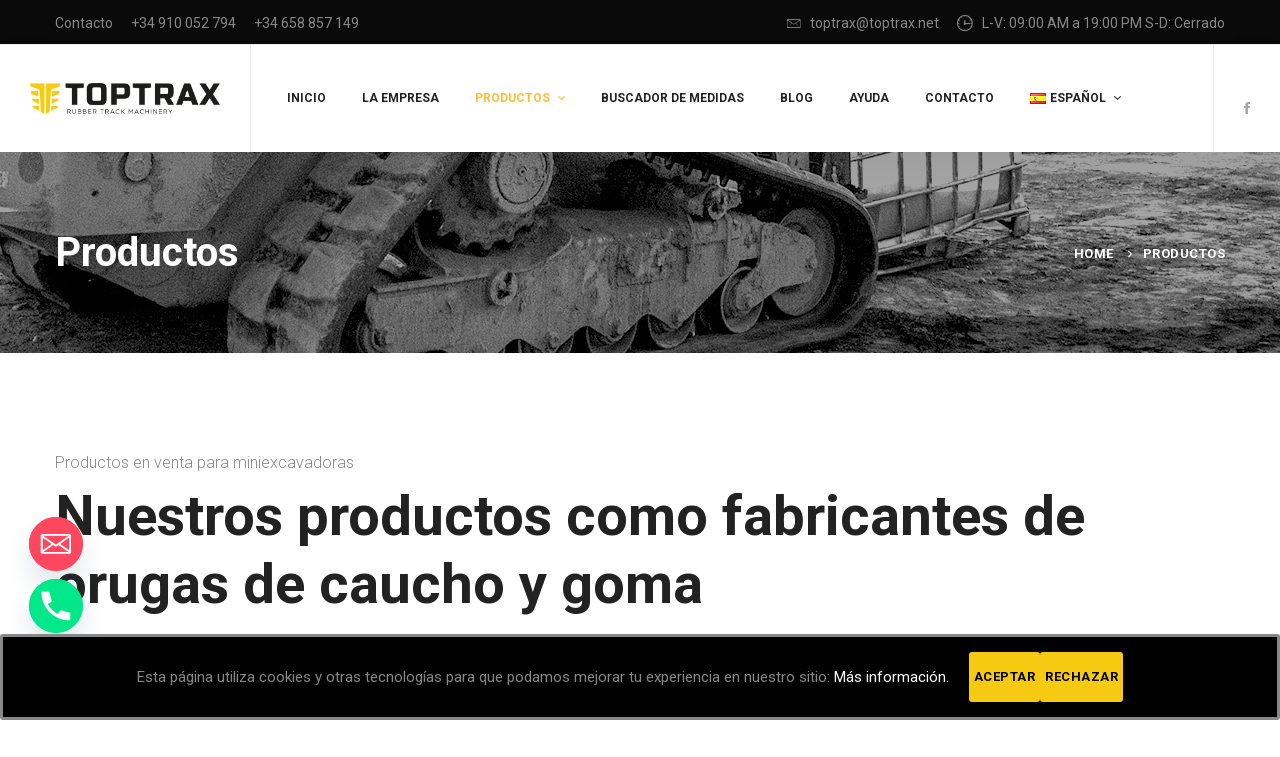

--- FILE ---
content_type: text/html; charset=UTF-8
request_url: https://www.toptrax.net/wp-admin/admin-ajax.php
body_size: 38
content:
9795

--- FILE ---
content_type: text/html; charset=utf-8
request_url: https://www.google.com/recaptcha/api2/anchor?ar=1&k=6Lf-lMcUAAAAAFvFOI7xH5bJ1nQXXun2a8hk9XUu&co=aHR0cHM6Ly93d3cudG9wdHJheC5uZXQ6NDQz&hl=en&v=PoyoqOPhxBO7pBk68S4YbpHZ&size=invisible&anchor-ms=20000&execute-ms=30000&cb=8g10mkpfzzph
body_size: 48887
content:
<!DOCTYPE HTML><html dir="ltr" lang="en"><head><meta http-equiv="Content-Type" content="text/html; charset=UTF-8">
<meta http-equiv="X-UA-Compatible" content="IE=edge">
<title>reCAPTCHA</title>
<style type="text/css">
/* cyrillic-ext */
@font-face {
  font-family: 'Roboto';
  font-style: normal;
  font-weight: 400;
  font-stretch: 100%;
  src: url(//fonts.gstatic.com/s/roboto/v48/KFO7CnqEu92Fr1ME7kSn66aGLdTylUAMa3GUBHMdazTgWw.woff2) format('woff2');
  unicode-range: U+0460-052F, U+1C80-1C8A, U+20B4, U+2DE0-2DFF, U+A640-A69F, U+FE2E-FE2F;
}
/* cyrillic */
@font-face {
  font-family: 'Roboto';
  font-style: normal;
  font-weight: 400;
  font-stretch: 100%;
  src: url(//fonts.gstatic.com/s/roboto/v48/KFO7CnqEu92Fr1ME7kSn66aGLdTylUAMa3iUBHMdazTgWw.woff2) format('woff2');
  unicode-range: U+0301, U+0400-045F, U+0490-0491, U+04B0-04B1, U+2116;
}
/* greek-ext */
@font-face {
  font-family: 'Roboto';
  font-style: normal;
  font-weight: 400;
  font-stretch: 100%;
  src: url(//fonts.gstatic.com/s/roboto/v48/KFO7CnqEu92Fr1ME7kSn66aGLdTylUAMa3CUBHMdazTgWw.woff2) format('woff2');
  unicode-range: U+1F00-1FFF;
}
/* greek */
@font-face {
  font-family: 'Roboto';
  font-style: normal;
  font-weight: 400;
  font-stretch: 100%;
  src: url(//fonts.gstatic.com/s/roboto/v48/KFO7CnqEu92Fr1ME7kSn66aGLdTylUAMa3-UBHMdazTgWw.woff2) format('woff2');
  unicode-range: U+0370-0377, U+037A-037F, U+0384-038A, U+038C, U+038E-03A1, U+03A3-03FF;
}
/* math */
@font-face {
  font-family: 'Roboto';
  font-style: normal;
  font-weight: 400;
  font-stretch: 100%;
  src: url(//fonts.gstatic.com/s/roboto/v48/KFO7CnqEu92Fr1ME7kSn66aGLdTylUAMawCUBHMdazTgWw.woff2) format('woff2');
  unicode-range: U+0302-0303, U+0305, U+0307-0308, U+0310, U+0312, U+0315, U+031A, U+0326-0327, U+032C, U+032F-0330, U+0332-0333, U+0338, U+033A, U+0346, U+034D, U+0391-03A1, U+03A3-03A9, U+03B1-03C9, U+03D1, U+03D5-03D6, U+03F0-03F1, U+03F4-03F5, U+2016-2017, U+2034-2038, U+203C, U+2040, U+2043, U+2047, U+2050, U+2057, U+205F, U+2070-2071, U+2074-208E, U+2090-209C, U+20D0-20DC, U+20E1, U+20E5-20EF, U+2100-2112, U+2114-2115, U+2117-2121, U+2123-214F, U+2190, U+2192, U+2194-21AE, U+21B0-21E5, U+21F1-21F2, U+21F4-2211, U+2213-2214, U+2216-22FF, U+2308-230B, U+2310, U+2319, U+231C-2321, U+2336-237A, U+237C, U+2395, U+239B-23B7, U+23D0, U+23DC-23E1, U+2474-2475, U+25AF, U+25B3, U+25B7, U+25BD, U+25C1, U+25CA, U+25CC, U+25FB, U+266D-266F, U+27C0-27FF, U+2900-2AFF, U+2B0E-2B11, U+2B30-2B4C, U+2BFE, U+3030, U+FF5B, U+FF5D, U+1D400-1D7FF, U+1EE00-1EEFF;
}
/* symbols */
@font-face {
  font-family: 'Roboto';
  font-style: normal;
  font-weight: 400;
  font-stretch: 100%;
  src: url(//fonts.gstatic.com/s/roboto/v48/KFO7CnqEu92Fr1ME7kSn66aGLdTylUAMaxKUBHMdazTgWw.woff2) format('woff2');
  unicode-range: U+0001-000C, U+000E-001F, U+007F-009F, U+20DD-20E0, U+20E2-20E4, U+2150-218F, U+2190, U+2192, U+2194-2199, U+21AF, U+21E6-21F0, U+21F3, U+2218-2219, U+2299, U+22C4-22C6, U+2300-243F, U+2440-244A, U+2460-24FF, U+25A0-27BF, U+2800-28FF, U+2921-2922, U+2981, U+29BF, U+29EB, U+2B00-2BFF, U+4DC0-4DFF, U+FFF9-FFFB, U+10140-1018E, U+10190-1019C, U+101A0, U+101D0-101FD, U+102E0-102FB, U+10E60-10E7E, U+1D2C0-1D2D3, U+1D2E0-1D37F, U+1F000-1F0FF, U+1F100-1F1AD, U+1F1E6-1F1FF, U+1F30D-1F30F, U+1F315, U+1F31C, U+1F31E, U+1F320-1F32C, U+1F336, U+1F378, U+1F37D, U+1F382, U+1F393-1F39F, U+1F3A7-1F3A8, U+1F3AC-1F3AF, U+1F3C2, U+1F3C4-1F3C6, U+1F3CA-1F3CE, U+1F3D4-1F3E0, U+1F3ED, U+1F3F1-1F3F3, U+1F3F5-1F3F7, U+1F408, U+1F415, U+1F41F, U+1F426, U+1F43F, U+1F441-1F442, U+1F444, U+1F446-1F449, U+1F44C-1F44E, U+1F453, U+1F46A, U+1F47D, U+1F4A3, U+1F4B0, U+1F4B3, U+1F4B9, U+1F4BB, U+1F4BF, U+1F4C8-1F4CB, U+1F4D6, U+1F4DA, U+1F4DF, U+1F4E3-1F4E6, U+1F4EA-1F4ED, U+1F4F7, U+1F4F9-1F4FB, U+1F4FD-1F4FE, U+1F503, U+1F507-1F50B, U+1F50D, U+1F512-1F513, U+1F53E-1F54A, U+1F54F-1F5FA, U+1F610, U+1F650-1F67F, U+1F687, U+1F68D, U+1F691, U+1F694, U+1F698, U+1F6AD, U+1F6B2, U+1F6B9-1F6BA, U+1F6BC, U+1F6C6-1F6CF, U+1F6D3-1F6D7, U+1F6E0-1F6EA, U+1F6F0-1F6F3, U+1F6F7-1F6FC, U+1F700-1F7FF, U+1F800-1F80B, U+1F810-1F847, U+1F850-1F859, U+1F860-1F887, U+1F890-1F8AD, U+1F8B0-1F8BB, U+1F8C0-1F8C1, U+1F900-1F90B, U+1F93B, U+1F946, U+1F984, U+1F996, U+1F9E9, U+1FA00-1FA6F, U+1FA70-1FA7C, U+1FA80-1FA89, U+1FA8F-1FAC6, U+1FACE-1FADC, U+1FADF-1FAE9, U+1FAF0-1FAF8, U+1FB00-1FBFF;
}
/* vietnamese */
@font-face {
  font-family: 'Roboto';
  font-style: normal;
  font-weight: 400;
  font-stretch: 100%;
  src: url(//fonts.gstatic.com/s/roboto/v48/KFO7CnqEu92Fr1ME7kSn66aGLdTylUAMa3OUBHMdazTgWw.woff2) format('woff2');
  unicode-range: U+0102-0103, U+0110-0111, U+0128-0129, U+0168-0169, U+01A0-01A1, U+01AF-01B0, U+0300-0301, U+0303-0304, U+0308-0309, U+0323, U+0329, U+1EA0-1EF9, U+20AB;
}
/* latin-ext */
@font-face {
  font-family: 'Roboto';
  font-style: normal;
  font-weight: 400;
  font-stretch: 100%;
  src: url(//fonts.gstatic.com/s/roboto/v48/KFO7CnqEu92Fr1ME7kSn66aGLdTylUAMa3KUBHMdazTgWw.woff2) format('woff2');
  unicode-range: U+0100-02BA, U+02BD-02C5, U+02C7-02CC, U+02CE-02D7, U+02DD-02FF, U+0304, U+0308, U+0329, U+1D00-1DBF, U+1E00-1E9F, U+1EF2-1EFF, U+2020, U+20A0-20AB, U+20AD-20C0, U+2113, U+2C60-2C7F, U+A720-A7FF;
}
/* latin */
@font-face {
  font-family: 'Roboto';
  font-style: normal;
  font-weight: 400;
  font-stretch: 100%;
  src: url(//fonts.gstatic.com/s/roboto/v48/KFO7CnqEu92Fr1ME7kSn66aGLdTylUAMa3yUBHMdazQ.woff2) format('woff2');
  unicode-range: U+0000-00FF, U+0131, U+0152-0153, U+02BB-02BC, U+02C6, U+02DA, U+02DC, U+0304, U+0308, U+0329, U+2000-206F, U+20AC, U+2122, U+2191, U+2193, U+2212, U+2215, U+FEFF, U+FFFD;
}
/* cyrillic-ext */
@font-face {
  font-family: 'Roboto';
  font-style: normal;
  font-weight: 500;
  font-stretch: 100%;
  src: url(//fonts.gstatic.com/s/roboto/v48/KFO7CnqEu92Fr1ME7kSn66aGLdTylUAMa3GUBHMdazTgWw.woff2) format('woff2');
  unicode-range: U+0460-052F, U+1C80-1C8A, U+20B4, U+2DE0-2DFF, U+A640-A69F, U+FE2E-FE2F;
}
/* cyrillic */
@font-face {
  font-family: 'Roboto';
  font-style: normal;
  font-weight: 500;
  font-stretch: 100%;
  src: url(//fonts.gstatic.com/s/roboto/v48/KFO7CnqEu92Fr1ME7kSn66aGLdTylUAMa3iUBHMdazTgWw.woff2) format('woff2');
  unicode-range: U+0301, U+0400-045F, U+0490-0491, U+04B0-04B1, U+2116;
}
/* greek-ext */
@font-face {
  font-family: 'Roboto';
  font-style: normal;
  font-weight: 500;
  font-stretch: 100%;
  src: url(//fonts.gstatic.com/s/roboto/v48/KFO7CnqEu92Fr1ME7kSn66aGLdTylUAMa3CUBHMdazTgWw.woff2) format('woff2');
  unicode-range: U+1F00-1FFF;
}
/* greek */
@font-face {
  font-family: 'Roboto';
  font-style: normal;
  font-weight: 500;
  font-stretch: 100%;
  src: url(//fonts.gstatic.com/s/roboto/v48/KFO7CnqEu92Fr1ME7kSn66aGLdTylUAMa3-UBHMdazTgWw.woff2) format('woff2');
  unicode-range: U+0370-0377, U+037A-037F, U+0384-038A, U+038C, U+038E-03A1, U+03A3-03FF;
}
/* math */
@font-face {
  font-family: 'Roboto';
  font-style: normal;
  font-weight: 500;
  font-stretch: 100%;
  src: url(//fonts.gstatic.com/s/roboto/v48/KFO7CnqEu92Fr1ME7kSn66aGLdTylUAMawCUBHMdazTgWw.woff2) format('woff2');
  unicode-range: U+0302-0303, U+0305, U+0307-0308, U+0310, U+0312, U+0315, U+031A, U+0326-0327, U+032C, U+032F-0330, U+0332-0333, U+0338, U+033A, U+0346, U+034D, U+0391-03A1, U+03A3-03A9, U+03B1-03C9, U+03D1, U+03D5-03D6, U+03F0-03F1, U+03F4-03F5, U+2016-2017, U+2034-2038, U+203C, U+2040, U+2043, U+2047, U+2050, U+2057, U+205F, U+2070-2071, U+2074-208E, U+2090-209C, U+20D0-20DC, U+20E1, U+20E5-20EF, U+2100-2112, U+2114-2115, U+2117-2121, U+2123-214F, U+2190, U+2192, U+2194-21AE, U+21B0-21E5, U+21F1-21F2, U+21F4-2211, U+2213-2214, U+2216-22FF, U+2308-230B, U+2310, U+2319, U+231C-2321, U+2336-237A, U+237C, U+2395, U+239B-23B7, U+23D0, U+23DC-23E1, U+2474-2475, U+25AF, U+25B3, U+25B7, U+25BD, U+25C1, U+25CA, U+25CC, U+25FB, U+266D-266F, U+27C0-27FF, U+2900-2AFF, U+2B0E-2B11, U+2B30-2B4C, U+2BFE, U+3030, U+FF5B, U+FF5D, U+1D400-1D7FF, U+1EE00-1EEFF;
}
/* symbols */
@font-face {
  font-family: 'Roboto';
  font-style: normal;
  font-weight: 500;
  font-stretch: 100%;
  src: url(//fonts.gstatic.com/s/roboto/v48/KFO7CnqEu92Fr1ME7kSn66aGLdTylUAMaxKUBHMdazTgWw.woff2) format('woff2');
  unicode-range: U+0001-000C, U+000E-001F, U+007F-009F, U+20DD-20E0, U+20E2-20E4, U+2150-218F, U+2190, U+2192, U+2194-2199, U+21AF, U+21E6-21F0, U+21F3, U+2218-2219, U+2299, U+22C4-22C6, U+2300-243F, U+2440-244A, U+2460-24FF, U+25A0-27BF, U+2800-28FF, U+2921-2922, U+2981, U+29BF, U+29EB, U+2B00-2BFF, U+4DC0-4DFF, U+FFF9-FFFB, U+10140-1018E, U+10190-1019C, U+101A0, U+101D0-101FD, U+102E0-102FB, U+10E60-10E7E, U+1D2C0-1D2D3, U+1D2E0-1D37F, U+1F000-1F0FF, U+1F100-1F1AD, U+1F1E6-1F1FF, U+1F30D-1F30F, U+1F315, U+1F31C, U+1F31E, U+1F320-1F32C, U+1F336, U+1F378, U+1F37D, U+1F382, U+1F393-1F39F, U+1F3A7-1F3A8, U+1F3AC-1F3AF, U+1F3C2, U+1F3C4-1F3C6, U+1F3CA-1F3CE, U+1F3D4-1F3E0, U+1F3ED, U+1F3F1-1F3F3, U+1F3F5-1F3F7, U+1F408, U+1F415, U+1F41F, U+1F426, U+1F43F, U+1F441-1F442, U+1F444, U+1F446-1F449, U+1F44C-1F44E, U+1F453, U+1F46A, U+1F47D, U+1F4A3, U+1F4B0, U+1F4B3, U+1F4B9, U+1F4BB, U+1F4BF, U+1F4C8-1F4CB, U+1F4D6, U+1F4DA, U+1F4DF, U+1F4E3-1F4E6, U+1F4EA-1F4ED, U+1F4F7, U+1F4F9-1F4FB, U+1F4FD-1F4FE, U+1F503, U+1F507-1F50B, U+1F50D, U+1F512-1F513, U+1F53E-1F54A, U+1F54F-1F5FA, U+1F610, U+1F650-1F67F, U+1F687, U+1F68D, U+1F691, U+1F694, U+1F698, U+1F6AD, U+1F6B2, U+1F6B9-1F6BA, U+1F6BC, U+1F6C6-1F6CF, U+1F6D3-1F6D7, U+1F6E0-1F6EA, U+1F6F0-1F6F3, U+1F6F7-1F6FC, U+1F700-1F7FF, U+1F800-1F80B, U+1F810-1F847, U+1F850-1F859, U+1F860-1F887, U+1F890-1F8AD, U+1F8B0-1F8BB, U+1F8C0-1F8C1, U+1F900-1F90B, U+1F93B, U+1F946, U+1F984, U+1F996, U+1F9E9, U+1FA00-1FA6F, U+1FA70-1FA7C, U+1FA80-1FA89, U+1FA8F-1FAC6, U+1FACE-1FADC, U+1FADF-1FAE9, U+1FAF0-1FAF8, U+1FB00-1FBFF;
}
/* vietnamese */
@font-face {
  font-family: 'Roboto';
  font-style: normal;
  font-weight: 500;
  font-stretch: 100%;
  src: url(//fonts.gstatic.com/s/roboto/v48/KFO7CnqEu92Fr1ME7kSn66aGLdTylUAMa3OUBHMdazTgWw.woff2) format('woff2');
  unicode-range: U+0102-0103, U+0110-0111, U+0128-0129, U+0168-0169, U+01A0-01A1, U+01AF-01B0, U+0300-0301, U+0303-0304, U+0308-0309, U+0323, U+0329, U+1EA0-1EF9, U+20AB;
}
/* latin-ext */
@font-face {
  font-family: 'Roboto';
  font-style: normal;
  font-weight: 500;
  font-stretch: 100%;
  src: url(//fonts.gstatic.com/s/roboto/v48/KFO7CnqEu92Fr1ME7kSn66aGLdTylUAMa3KUBHMdazTgWw.woff2) format('woff2');
  unicode-range: U+0100-02BA, U+02BD-02C5, U+02C7-02CC, U+02CE-02D7, U+02DD-02FF, U+0304, U+0308, U+0329, U+1D00-1DBF, U+1E00-1E9F, U+1EF2-1EFF, U+2020, U+20A0-20AB, U+20AD-20C0, U+2113, U+2C60-2C7F, U+A720-A7FF;
}
/* latin */
@font-face {
  font-family: 'Roboto';
  font-style: normal;
  font-weight: 500;
  font-stretch: 100%;
  src: url(//fonts.gstatic.com/s/roboto/v48/KFO7CnqEu92Fr1ME7kSn66aGLdTylUAMa3yUBHMdazQ.woff2) format('woff2');
  unicode-range: U+0000-00FF, U+0131, U+0152-0153, U+02BB-02BC, U+02C6, U+02DA, U+02DC, U+0304, U+0308, U+0329, U+2000-206F, U+20AC, U+2122, U+2191, U+2193, U+2212, U+2215, U+FEFF, U+FFFD;
}
/* cyrillic-ext */
@font-face {
  font-family: 'Roboto';
  font-style: normal;
  font-weight: 900;
  font-stretch: 100%;
  src: url(//fonts.gstatic.com/s/roboto/v48/KFO7CnqEu92Fr1ME7kSn66aGLdTylUAMa3GUBHMdazTgWw.woff2) format('woff2');
  unicode-range: U+0460-052F, U+1C80-1C8A, U+20B4, U+2DE0-2DFF, U+A640-A69F, U+FE2E-FE2F;
}
/* cyrillic */
@font-face {
  font-family: 'Roboto';
  font-style: normal;
  font-weight: 900;
  font-stretch: 100%;
  src: url(//fonts.gstatic.com/s/roboto/v48/KFO7CnqEu92Fr1ME7kSn66aGLdTylUAMa3iUBHMdazTgWw.woff2) format('woff2');
  unicode-range: U+0301, U+0400-045F, U+0490-0491, U+04B0-04B1, U+2116;
}
/* greek-ext */
@font-face {
  font-family: 'Roboto';
  font-style: normal;
  font-weight: 900;
  font-stretch: 100%;
  src: url(//fonts.gstatic.com/s/roboto/v48/KFO7CnqEu92Fr1ME7kSn66aGLdTylUAMa3CUBHMdazTgWw.woff2) format('woff2');
  unicode-range: U+1F00-1FFF;
}
/* greek */
@font-face {
  font-family: 'Roboto';
  font-style: normal;
  font-weight: 900;
  font-stretch: 100%;
  src: url(//fonts.gstatic.com/s/roboto/v48/KFO7CnqEu92Fr1ME7kSn66aGLdTylUAMa3-UBHMdazTgWw.woff2) format('woff2');
  unicode-range: U+0370-0377, U+037A-037F, U+0384-038A, U+038C, U+038E-03A1, U+03A3-03FF;
}
/* math */
@font-face {
  font-family: 'Roboto';
  font-style: normal;
  font-weight: 900;
  font-stretch: 100%;
  src: url(//fonts.gstatic.com/s/roboto/v48/KFO7CnqEu92Fr1ME7kSn66aGLdTylUAMawCUBHMdazTgWw.woff2) format('woff2');
  unicode-range: U+0302-0303, U+0305, U+0307-0308, U+0310, U+0312, U+0315, U+031A, U+0326-0327, U+032C, U+032F-0330, U+0332-0333, U+0338, U+033A, U+0346, U+034D, U+0391-03A1, U+03A3-03A9, U+03B1-03C9, U+03D1, U+03D5-03D6, U+03F0-03F1, U+03F4-03F5, U+2016-2017, U+2034-2038, U+203C, U+2040, U+2043, U+2047, U+2050, U+2057, U+205F, U+2070-2071, U+2074-208E, U+2090-209C, U+20D0-20DC, U+20E1, U+20E5-20EF, U+2100-2112, U+2114-2115, U+2117-2121, U+2123-214F, U+2190, U+2192, U+2194-21AE, U+21B0-21E5, U+21F1-21F2, U+21F4-2211, U+2213-2214, U+2216-22FF, U+2308-230B, U+2310, U+2319, U+231C-2321, U+2336-237A, U+237C, U+2395, U+239B-23B7, U+23D0, U+23DC-23E1, U+2474-2475, U+25AF, U+25B3, U+25B7, U+25BD, U+25C1, U+25CA, U+25CC, U+25FB, U+266D-266F, U+27C0-27FF, U+2900-2AFF, U+2B0E-2B11, U+2B30-2B4C, U+2BFE, U+3030, U+FF5B, U+FF5D, U+1D400-1D7FF, U+1EE00-1EEFF;
}
/* symbols */
@font-face {
  font-family: 'Roboto';
  font-style: normal;
  font-weight: 900;
  font-stretch: 100%;
  src: url(//fonts.gstatic.com/s/roboto/v48/KFO7CnqEu92Fr1ME7kSn66aGLdTylUAMaxKUBHMdazTgWw.woff2) format('woff2');
  unicode-range: U+0001-000C, U+000E-001F, U+007F-009F, U+20DD-20E0, U+20E2-20E4, U+2150-218F, U+2190, U+2192, U+2194-2199, U+21AF, U+21E6-21F0, U+21F3, U+2218-2219, U+2299, U+22C4-22C6, U+2300-243F, U+2440-244A, U+2460-24FF, U+25A0-27BF, U+2800-28FF, U+2921-2922, U+2981, U+29BF, U+29EB, U+2B00-2BFF, U+4DC0-4DFF, U+FFF9-FFFB, U+10140-1018E, U+10190-1019C, U+101A0, U+101D0-101FD, U+102E0-102FB, U+10E60-10E7E, U+1D2C0-1D2D3, U+1D2E0-1D37F, U+1F000-1F0FF, U+1F100-1F1AD, U+1F1E6-1F1FF, U+1F30D-1F30F, U+1F315, U+1F31C, U+1F31E, U+1F320-1F32C, U+1F336, U+1F378, U+1F37D, U+1F382, U+1F393-1F39F, U+1F3A7-1F3A8, U+1F3AC-1F3AF, U+1F3C2, U+1F3C4-1F3C6, U+1F3CA-1F3CE, U+1F3D4-1F3E0, U+1F3ED, U+1F3F1-1F3F3, U+1F3F5-1F3F7, U+1F408, U+1F415, U+1F41F, U+1F426, U+1F43F, U+1F441-1F442, U+1F444, U+1F446-1F449, U+1F44C-1F44E, U+1F453, U+1F46A, U+1F47D, U+1F4A3, U+1F4B0, U+1F4B3, U+1F4B9, U+1F4BB, U+1F4BF, U+1F4C8-1F4CB, U+1F4D6, U+1F4DA, U+1F4DF, U+1F4E3-1F4E6, U+1F4EA-1F4ED, U+1F4F7, U+1F4F9-1F4FB, U+1F4FD-1F4FE, U+1F503, U+1F507-1F50B, U+1F50D, U+1F512-1F513, U+1F53E-1F54A, U+1F54F-1F5FA, U+1F610, U+1F650-1F67F, U+1F687, U+1F68D, U+1F691, U+1F694, U+1F698, U+1F6AD, U+1F6B2, U+1F6B9-1F6BA, U+1F6BC, U+1F6C6-1F6CF, U+1F6D3-1F6D7, U+1F6E0-1F6EA, U+1F6F0-1F6F3, U+1F6F7-1F6FC, U+1F700-1F7FF, U+1F800-1F80B, U+1F810-1F847, U+1F850-1F859, U+1F860-1F887, U+1F890-1F8AD, U+1F8B0-1F8BB, U+1F8C0-1F8C1, U+1F900-1F90B, U+1F93B, U+1F946, U+1F984, U+1F996, U+1F9E9, U+1FA00-1FA6F, U+1FA70-1FA7C, U+1FA80-1FA89, U+1FA8F-1FAC6, U+1FACE-1FADC, U+1FADF-1FAE9, U+1FAF0-1FAF8, U+1FB00-1FBFF;
}
/* vietnamese */
@font-face {
  font-family: 'Roboto';
  font-style: normal;
  font-weight: 900;
  font-stretch: 100%;
  src: url(//fonts.gstatic.com/s/roboto/v48/KFO7CnqEu92Fr1ME7kSn66aGLdTylUAMa3OUBHMdazTgWw.woff2) format('woff2');
  unicode-range: U+0102-0103, U+0110-0111, U+0128-0129, U+0168-0169, U+01A0-01A1, U+01AF-01B0, U+0300-0301, U+0303-0304, U+0308-0309, U+0323, U+0329, U+1EA0-1EF9, U+20AB;
}
/* latin-ext */
@font-face {
  font-family: 'Roboto';
  font-style: normal;
  font-weight: 900;
  font-stretch: 100%;
  src: url(//fonts.gstatic.com/s/roboto/v48/KFO7CnqEu92Fr1ME7kSn66aGLdTylUAMa3KUBHMdazTgWw.woff2) format('woff2');
  unicode-range: U+0100-02BA, U+02BD-02C5, U+02C7-02CC, U+02CE-02D7, U+02DD-02FF, U+0304, U+0308, U+0329, U+1D00-1DBF, U+1E00-1E9F, U+1EF2-1EFF, U+2020, U+20A0-20AB, U+20AD-20C0, U+2113, U+2C60-2C7F, U+A720-A7FF;
}
/* latin */
@font-face {
  font-family: 'Roboto';
  font-style: normal;
  font-weight: 900;
  font-stretch: 100%;
  src: url(//fonts.gstatic.com/s/roboto/v48/KFO7CnqEu92Fr1ME7kSn66aGLdTylUAMa3yUBHMdazQ.woff2) format('woff2');
  unicode-range: U+0000-00FF, U+0131, U+0152-0153, U+02BB-02BC, U+02C6, U+02DA, U+02DC, U+0304, U+0308, U+0329, U+2000-206F, U+20AC, U+2122, U+2191, U+2193, U+2212, U+2215, U+FEFF, U+FFFD;
}

</style>
<link rel="stylesheet" type="text/css" href="https://www.gstatic.com/recaptcha/releases/PoyoqOPhxBO7pBk68S4YbpHZ/styles__ltr.css">
<script nonce="2Y2IaUTYy7P-WyJM25UMSg" type="text/javascript">window['__recaptcha_api'] = 'https://www.google.com/recaptcha/api2/';</script>
<script type="text/javascript" src="https://www.gstatic.com/recaptcha/releases/PoyoqOPhxBO7pBk68S4YbpHZ/recaptcha__en.js" nonce="2Y2IaUTYy7P-WyJM25UMSg">
      
    </script></head>
<body><div id="rc-anchor-alert" class="rc-anchor-alert"></div>
<input type="hidden" id="recaptcha-token" value="[base64]">
<script type="text/javascript" nonce="2Y2IaUTYy7P-WyJM25UMSg">
      recaptcha.anchor.Main.init("[\x22ainput\x22,[\x22bgdata\x22,\x22\x22,\[base64]/[base64]/[base64]/[base64]/[base64]/UltsKytdPUU6KEU8MjA0OD9SW2wrK109RT4+NnwxOTI6KChFJjY0NTEyKT09NTUyOTYmJk0rMTxjLmxlbmd0aCYmKGMuY2hhckNvZGVBdChNKzEpJjY0NTEyKT09NTYzMjA/[base64]/[base64]/[base64]/[base64]/[base64]/[base64]/[base64]\x22,\[base64]\\u003d\x22,\x22w6Ziw44Cw6rDsTbCiCorwokpcRbDrcK+DB7DoMKlPR3Cr8OEc8KeSRzDj8KEw6HCjWkTM8O0w6/CsR85w5VhwrjDgD8Bw5o8cTNofcOEwrlDw5AEw7crA2NRw78+wpBSVGgRF8O0w6TDpXBew4l7fQgcVU/DvMKjw5due8OTDMO1McORKMKWwrHChwg9w4nCkcKzJMKDw6F2MMOjXxZSEENHwqR0wrJ4EMO7J2DDtRwFIcOfwq/DmcKAw6I/[base64]/CnnNHcGptQMOeDUl6VHHDo37Cv8OBwoTClcOWNk/Ci0HChjkiXw/CtsOMw7l/w5FBwr5SwoRqYDvCsGbDnsOgScONKcKJUSApwrvCsGkHw7zCkGrCrsOyX8O4bSHCjsOBwr7Do8KMw4oBw7zCtsOSwrHCkkh/wrhRJ2rDg8Kbw7DCr8KQeAkYNxgMwqkpR8KnwpNMEcOpwqrDocO3wpbDmMKjw5Nzw67DtsObw7RxwrtmwqTCkwAGfcK/[base64]/ClcK5w7oQNMKiW8OAexRHw7JIwr3CkxrCvsKUw7vDmcKHw5XDtiYBwrrCk00qwo3DicKpXMKEw5/[base64]/[base64]/OQIrVsOMw43CiRJaw5F/w4PDqFBjwo3DtVrCtMKdw6bDqcODwpTCv8KSfsOQEMKRcsOpw5Rwwq9Jw4J6w6nCp8KAw48XeMKqTGrCixLCpC3DgsK1wqHCi1zCksKKXRRedD3CjSjDusO2IsKpeG7CjcKIM0QddMOoWXPChsKRFMO/[base64]/[base64]/DgsOBaMKlCgxCwp/DvcKFfFDCpcKLfEfClnPCsynCtxV1VMONKsOCQsKEw791w64awr3DgMKNwqTCsS/CkcOCwrgSw7LDv17Dn2FINhV8NwHCn8KZwqQkFMOMwrtnwrdNwqhedsK1w43DhMOzYhB2PsKKwrYCw5HCkQhiPsKvZn7CncK9FMK1ZsO+w7ZVw5QIcsKEM8KSEMOKw4/Dq8Kew4nCm8OyAjbCjcOmwqouw5/DrGFdwr1qwpTDmwImwrHCkWEpw4bDq8OOLCgDRcKNwrNFaA/[base64]/CjsOLSxDCoQDDm3gmJcOpw6vCr8OKw5YJw4wRw4x+c8OFfMK4EMKMwqEkRsKdwrBVFy/[base64]/DiEh2NsK4w6TCpMOafiTCpcORUsOGwrvDmcKQFcKHTcOEw5vCjGoBw7BDwq/DikEacsOAaXVsw67CtnDCgsOnR8KIWMOlw6vDgMOlDsKwwo3DusOFwrdsU0sywqPCmsOvw6tEeMOXd8K4wpxTIsOowrlQwrXDpMOMOcOSw5zDlsKRNHnDvDnDs8Kow7bCk8O3Ngh2DcKLU8O9wrh5w5dhCR4jCisvwoLCjVfDpsKvQVTClHfDhRFvaD/ConMdXsK8P8OrHk/DqnfDnMKow7h9wrUwWT/ChsKCwpdAPFjDuxXDkF8kMcOXw6jChjFrw4jDmsO9AHJqw53CssO2Y2vCjlQqw7pYdMKsc8Krw4PDgxnDn8OwwrvCucKdwpB0fMOgwrLCszEcw5/Dj8OFXg7CnzIxDX/[base64]/[base64]/CgsKAG8KPw5s4NkfCoXlWEBTDmMKdFjLDpH7DvFlGw79RUDzDsnYuw5TDqCcPwrLCksORw4DCkzLDsMK1w49swrbDv8OXw6Yzw4RgwqrDui/[base64]/CsnPDl8OCfwMKw7DDj8Oiw4DDp8Kewp3CtsOqBzHCrcKMw4TDhGsLwqLDlkbDkcOtJsKawrzClMKyfjDDv0jCtMK8CcKvwqXCpmdjw4rCvsO5w7p2AMKLLHDCtcK7MAd0w5/[base64]/w6TCvEkAQCZBwo/CoMOmd8KJDCXDkE/DtsKqw4HCq2xKFMKnL2nCkQ/[base64]/woTCvsOmPRvDlTXCpsKDw6fDuyzDpEkqdMKUFiLCkFzCmsOfwoYMXcKYMAASVsO4w4/ClSLCpMKsKMKLwrTDu8Oewp16RD3DsB/DpCgswr1+wrDClMO9w6XCp8KVwovDgyQtH8OpdUUCVmjDn0Anwp3DhnXCr23ChcO8w7Z/[base64]/Cg8KewrfCihh8W8OcMcKpAhgRaTjCpE4owq7DmMKuw6DDn8KUw7bDusOpw6Zxwq/CtzYNwqIjJAtvRMK9w6XDpiDCmijCljB9w4DDnMOJIXvCoyQ6VFfCtlfDo08AwqVtw47Dn8KAw77Ds1DCh8KTw7zCqMO4w7RCMcOeBMO7ESVzOGAMVMK1w5JbwpFTwoYQw4Aow64jw5Aqw7PDnMO+BChuwrlNfyDDksKAGsOIw53Cs8K/GcOLECfDnh3Ck8K0YSbChMK4wp/CncK9ZcOTUsOLI8KEaSLDtcK6aD47wot7CMOKwq4gw5XDq8KRNDgGwroSSsO4bMK1NGXCkmLDu8K+FsKGUcOyTMOeT3Fsw5cmwpx9w6laY8O/[base64]/woXDj8OVw4LDpsKuworCqCXCqTzCjWRQFHnDmQTCug/Ck8O1NcOzXEwgG3rCmcOXb0XDq8Ojw7nDgcO1GmMmwrnDji7Ct8Kjw7R/w5QfIMKqEcKyQMKrDwLDvFzCmMOfKVtEw6dqwoZFwrrDoEkXb089O8OYw6FZeC7DnsKGBcK+RMKZwot8wrDDgXbCpRrCjQPDp8OWAcOZAyl+AC4ZcMK1LsKjBsO1CTcUw4/CkyzDvsOOV8OWwo/CmcOcw6l7ZMK7w57CpWLCtcOSwoHDrg8owo5ww47DvcKkwrTCtj7CiTUtw6jCqMKAw5BYwr7DiDIJwp7Dj3JDMMOCGMOpwo1Aw5psw5zCkMOvBg16w6EMw6rCr3jCg3DDgUPCgHlxw4IhdcK6BjzDiTQmJkwwb8OXwpTCsj02wpzCu8Onwo/DkwAdZgYaw5/CsWTChGR8DxhmHcKBwqwfKcOaw4bDmlgOcsO+w6jCncKiM8KMWsKNwoxXYsOvAgw/ecOsw7jCt8Kqwq9jw74nQW/CoxfDocKLwrfDtsO+NSxWfmIJKkrDg0/CvTDDiAFrwovCjzrChSjChsK7w54xwoJEHzFfesO+w43DjQkowrbCvmpmwp7CvEEhw7oGw7lTw64EwrDChsOJPMO4wr1yfTRHw6PDmzjCg8K1SFJnwqHCulAXBMKdKXg+RxJfYcKKwrfDosKyIMOawr3DmkLCmF3CnHUrw4nCt3/DoRnCvsKNTmZ8w7bDgBrDpH/CrsKoFW8VRsK6w5pvAS3CicKgw4jCjcK4S8OLwqdvayI+VCrChyLCnMO8S8KecG/[base64]/[base64]/[base64]/CqFfDlRcKY8OQwpsew60rE8KZw5HDssKweQjCiXoAcgTCssO9FsKfwqHDk1jCq30LZsKhw5Zwwq1XNjYxw5HDh8KNQcOVU8K0w59WwrfDoXrDn8KuOmjDlAzCtcONw4JuIBrDlnVZwoIhw7Q2EmzDl8Oqw5RPaHTCgsKPHijDgVoOw6PCoiDCphPDl04sw73Dvz/DhzNFIl5mw6fClDLCuMKQVgxxccOIA0LDu8K/w6XDri7CrsKrU2Jew61Qw4RoUibDunXDk8OJw6Yiw4jCiTfDsDlhwqHDvxxbUEwuwp5rwrLDi8Ovw40WwodRQsOVdGY7JCNCLFnCn8Kvw6cNwogTw4zDtMORcsK4ScKYJmXChTLCtcOubR5iCH5Swqd2A23CicK/Y8KUw7DDoUjCoMOYwp/DtcKgw4/DrizCnMO3YBbDqMKSwrzDi8K9w7rDv8OIORbDn3fDicOLw43Cp8OXQcONw6PDtV8MeB0BeMOFcElnGMO1G8OuCUZ1wqzCosO/b8KEVW8WwqfDtRIgwoJFBMKcw4DCh0oww4UCI8Kzw6fChcOlw5XCqsK/VcKcTzpEEyXDlsOxw7sywrttSHsHwrXDpDrDssKDw4rCoMOGwo3Cq8Oxw4Yid8KEVgHCiFDDmsO9w5trX8Kifn/CoirCmcOXw6TDrMOeADXCisOSEx3CnC0PHsOOw7DDq8KTw7hTCXNxNxDChsK/[base64]/DlkMuLCNzw5FuwpI9w7HDiXlzSjxDC0bCisKYw7R/TCICP8KRwqbDuCXCqsO2LGfCuA1cEWRiwqLCpBkwwpQ5ZxbCnsOSwrXClzrCri/DtikNw4zDmcOHw5olwq1ZY0vDvsKAw7PDl8OnSMOIGsOdwotOw45rSgTDiMKBwrbCiS5JcHbCqcOWXMKkw6BOwoTCqVF0NsO/FMKMSGrCqHcEFkHDpG7DosO/[base64]/Dr8KlO8OzwrPDnkJ7J8K0wpPDgsKuIUwHwo/[base64]/wrfCvMK7PzJnw5/[base64]/[base64]/DssKTTjwcwpNpw5clwo9Qw5bCpcODc8Kcw5Nkfx7Dp3YZw51IVkYqw64mw53DmcO0wrPClcKfw7k6wqdcFlTDucKMwpLDvU/[base64]/QsK7csKlY8K8KGZ6wp/Ch8KsDxzCo2vCu8KbRXw9chIwBRjCnsOTMsOGw4V+HsK9w4xsAXrCsAHCiGnCp1zCjcOodS3DucKZQ8K/[base64]/fhPDnMKOLwTDjsO3asO0wqPCtxLDksKsYxEhJ8OlQD1IUsOHNGrDiwAbOMOiw7jCncKOGEfDgV7DuMOZwqDCg8KEfsKuwpTDvg/CocKFw4Zlwp0zSQ/DjhEUwrNhw4ptIUZrwrXCkMKoSsOXVUnDuEgtwpzCsMO4w5bDoV9swrjDlcKNcMK7XjF9RTfDoFUMTsOqwo3DoU4UGF1/fSHCj0zDkDgzwrIAE17CpibDiUd3H8Oew5TCsWHCg8OAazBiw59mcUN0w73ChcOgwrF+wpUbwqVpwpjDny0OaAnChGQxT8KsRMK2wq/Dh2DCvxbCjnkEesKTw758IjfDicO/w4PCiHXCjMO6w4vCikx3Wg7DoDDDpMK1wpVIw4fCj3FPwrzCuUABw57CmBYaE8KLGsKTB8KHwo57w7vDusOPC3jDig/DojPCk1vDsELDnjjCqArCs8O3J8KMPsK6RMKARXjCpVRvwovCtjYDA0UiDgPDrGPCqkDCnsKQTmAywrFzw7B/w4LDv8O9WH0Pw77Cj8OowqDDosK5wpjDv8OcJnnCsz5JCMK5w5HDhhsSwrx9VXbCpAVRw6HCt8KqPhLCg8KBbcOFw4bDnRMTHMO7wr7CpmUeNsOaw5Ilw7ZKw5fDsSHDhRh4OMOxw6t9w64Vw44UQMOpXxzDm8K0w7w/UcK2aMKuCELDncK2BDMAw4gcw7vCucKSWAPDl8OnRcOtIsKBRcOrc8KBEMKcwpvDkxEEwqY4Q8KrPcOgw6ACw7EJIMKgYcKsc8OZFsKsw5k5PUfCvnfDocODwpzCs8OgUsKpw6bDi8Ksw79/dsKkLMOnw6Y/wrlxw6kGwqh/w5DDjMOcw7fDqGhfb8KKI8KFw6NCwpfCp8K5w4ktYy1Dw4TDnEMjOTfCql0oKMKWw7sTwpnCvBRWwo3CvwnDtcOkw4nDucOnw6PDo8K+wpJaG8KHMivCpsOQOcKJecKewpZWw5XDgl48wqzDk1t7w5vDhlElZQPDnn/DsMKJw7nDi8Kow75mOXJWwrDCp8OgQcOOw7YZw6XCmsO3wqTDuMKDbsOow4XCtUc4wos7Xwk3wrotQMONWDZJw546wqLCrDgww7vChMKoAwQIYijDsAPCrMOVw6nCscKswoVFHhd6wo3DvS7CoMKJWXxKwoLCgcKWw5gfLHhMw6zDgWjDmcKbwogHbMKebsKkw6/DjFrDssOxwod9wrEdRcOvwoI4FsKRw4fCn8KHwozCkmbDnMKdwqJgwptVw4VBUMOew4xewrfCj1hSAkbDmcOgw75/aDdBwobDqzDCh8O6woY1w5TDpR3DtipObHvDsnnDv1opHlzDsAHCkMKDwqTCgcKPw68oRsOhHcODw6vDlirCs1LCgw/DpjLDvnfCmcOYw5FEwoZGw4RxMSfCrcO+woLDucKqwrrCpX3Dn8K/wqdDPQovwpg9w44rRxzCv8Ohw4cqw6VaKA3DjcKHTsK7LHZ6wrZPbB3CtsK7wqnDmMKaSlnClyrCpsOSXsOaA8Knw5PDncKVWH0RwrnCpsKQU8K4BArDiULCk8Opwrg3GWXDogfCjMO0wpvDuloRNMOUwp0Cw6N1wowFeV5vHx4Uw6/[base64]/[base64]/Du8KmBEbCiX0jUzXCgAzChBgrcxwowrVzw7bDvsOSwp4WdMKLa1FmL8KVDsKSCsO9w5luwpQKYsO7Jh50wrHCuMOvwqfDkA4Fc0/CnTJTBMK5UU/Cv1rDqFjCiMKjZsOKw7/CvMORQcOHWEDDjMOqwoN9w7I4RcOnwqPDiGTCs8KpQiR/wrcvwpjCvxzDuibCmjwBwqEXZD/[base64]/[base64]/aATDqMKjWMKNw6loZMOzZMKXTjLClcOqEkMOwqDClsOpQcKcHnnDrzDCtcKvZcKHBsORRMOsw40Aw53DjRJDw6YUC8OKw4TDoMKvKy43wpPDmcKheMK4S2wBwplEVMOIwrZIIMKmb8O2w7oBwrnColkFfsK+ZcKJaWDDqMKWBsOdwr/CrFNMHl8ZMmwJXVAMwrrCiC9jOcOhw7PDucOww43DlMO2bcOMwrvDj8OdwoPDtUh8KsObaRXClsOzw5ZRwr/Dn8OKGMKWQjrDnAjCgXltw6LCkMKaw7BSLmEPFMO4HHHCnMO9wqDDvVppQMOIUSnDqnNGw5HCmcKUdBbDiHFHw6zCpAvCgQ9yIk3CuEktHl0gEsKRwq/DsCvDj8KMcDUIw6BJwqPCuEciI8KaNi7DkQc7w7fCmnkbEMOIw77CkwZ1axPCm8ODUj0zZlrCpj9Ow7pew7QrIWtaw6t6B8OeIsO8IC49U0B/[base64]/DvMK1Lnlmw53CusKMwrxVwrTCtsK8SjvDjcOaZFrCn0kvw7oAZsKsJntaw6R9wrIUwq7CrjnClTEtw6nCpcKWwo1DVMOqw47DvcKmw6PCpFHCrRoKSj/DvsK7YAsAw6ZCwokDw7/DgStiOcKxalUee3fDuMKKwpbDkF1Vwo0OB0U4HDs7wodkCC0Iw7VWw7EkSB1cwpfDm8Kjw7rCnsKWwotvNsOfwq3ChsK/HhDDtn/CrMKSGcOWVMOLw6zDl8KMQg97Qg/CjFgKC8Ome8K2MmY7eC8Xw7BcwrjCi8O4QWIqN8KxwrHDiMOiAsO6woXDnsKnBUXDrmVUw4kHWkwxw4B4w7TCvMK4NcKlCQcIa8KdwrMjZVpkamLDjcKbw64Rw43DrlzDgRBGfHljw5lVwq/DrsKiw50IwpbCvTbCqMOhDsOPwrDDkcK2cCjDvhfDgMOuwrw3TlUCwoYOwptqw7jCgSHCrDQxdsKDKixTw7bCsRPCn8O5MsKsAsOoP8KRw5TClcKJw6VnFBcrw47DrsOew6bDkMKmw5lwY8KLZ8Ouw79jwrDDlH/CosK/wpvCg1DDqEB3KVbDpMKRw5AWw5PDg0HCh8OYecKJN8KZw6bDtsOrw7tGwpzDrSTClcOowqPClkXDgsOVc8OnS8OnQk7Dt8OdbsOtKGRdwq1BwqXDqF3Di8OBwrRNwr0oUHB0w6nDr8O2w7nDm8OSwp/[base64]/CqwZ3UsOhdsK9OsKpIMOza0LDrBQFw7XCkSLChg1LQsOVw7M0wo3Dr8O/[base64]/DtE7CkDjCsTvDr8OTSsKIwqjCqsOtwoPCgMOfw7fDmBUPA8OdU3TDmAExw4LCkmNMw7V+YE3CuRbCrHfCqcOaJMORC8OAAMOpYRRBInspwqkiPMOAw5bDv0Q/w6U7w43DnsKZe8Kbw5kLw6LDnA/CgQoTESXDlEjCqyogw7Z5w4hIYU3Cu8OWw5DCpsKVw48Bw5bDusKOw6pewpUJTsO/C8ONF8KgbMOVw6PCv8KVw6zDiMKQAho+LAhhwr/DrcKIOlXCjVU/CMOiZsOEw73CscKXGsO+csKMwqLDp8O0woDDl8O3BSV0w6VJwq8eNcOVDsODY8OPw7VVOsK1JErCo1HDrcKpwrANSA/CjxbDkMKyesOuVMO8EsOGw6V4LcKtSRI5QSXDgDTDnsOHw4sgDH7DomloSgZBSjc5HcO8woLCn8OUTcKtZVQvHWXCpcOuZ8ObWsKfwqQHesOawpFPI8K6wrIwOyk1Fk9Zb0A/FcOMM3HDrGTCgQNNw4dXw4fDl8O5SRwbw6JoXcKrwqrCrcKQw5jCtsO/w5LCicOVD8O9wr9qwprCqFDCmMK8bMOYAMOdeyjDomFcw5MTcsO9wo/Dp3Jcwr4rf8KUDhTDl8Onw58dwpXCmzMCwrvDpgAjw5DDo2Epwps/w49YClXCkcOKJsOnw6gUwo3Dr8KxwqfDmGXDhcKFScKAw6jClMKuWcOhwojDsVXCnMKVD1rDoyE5ecO8wrjCoMKvMDJaw6RYwotyGWMne8OPwofDqsKCwrzCqHfDkcObw40QJzfCv8Kvb8KDwoPChwcQwrjCusOjwo02QMODw5hUNsKvNDvCj8OKCCjDpETCtgLDnH/[base64]/Dgn7ChcK1wqIJw43Crhdpwod8w6/CpArDqnPDj8KXw43Cnz3DksKZwo/[base64]/[base64]/DvBXDqMKjDsKBw4TCuSgCMgM/wp3DpcOYWEXDmMKowppubsOKw6QXwqjDtC3Dj8OUOTBJb3UVYcKQH3xTw6XDkCzDkkXDn3PCpsK3wp/DpX1WSTcYwqHDj2xvwq9Xw7ojIsOQRADDtsK7V8ODwr5VK8OZw4zCmMK0dGXClMK4wqV6w5TCmMOVcywrDcK/[base64]/DtjzCrsKdJMK/w4XDgDpuwqJgJW4DQH/Ch8OMw7pwwojDo8O6YUt7ZsKgQyDCmTPDqcKbZB1gMHXDnMKxYT4oTAUKwqBBw4fDvWbDhsOEK8OtbkzDsMOfazrDhcKAMUMYw7/ChHHDvcOrw4/DhMK0wqw1w7fDiMOIJQbDn1LCjDwBwocswqPCni9Iw6DCiiPDiwBlw4/[base64]/Cg8K4wr3DpcKowqQ1w7AnwqEmZ1rDtSXDrcOcS2FEwr5XAsOfcMKjw7E/csO1w5cow41ZXBo2w45+w4k8Z8KFDUHCvRvCtA99wrjDocKZwpXCr8Kdw6/DtxTChXfDl8Kca8Kcw4TCgsKUPMK/[base64]/[base64]/ColcPwpvClsKyw748OU83wqjDkMOhYgpDH0jDqMO8w43CkBpXbsKCw7XDpsK7woXDtMK8GT7DmV7Cr8OlIsO6w6pYUhF5dzHCuRldw7XDlClNLcObw4/[base64]/DmMOmwp0XX0nCn1XDixUlwqoDw6HCuMO4ZUbDncK3ME/DvsKHSsKgBzDCngE6w7FgwpjCmRM2PMOXNhwOwps6ZMKEwqPClkPCkGDDuS7CgsO/woTDg8KFBMOIf1xew4VMekdmTMOzQErCoMKYK8Kuw44YETzDkiI8Sn/DhMOIw4p9U8KrZwR7w4kwwrciwq1Yw7zCtlDClcOwJlcULcOZKsOuI8OHVnYKw7/[base64]/LBo+D8KfY8OjwrxBw74owpYIfsO8LMKGKsOiSFnCgy1Cw5FFw5vCqMKjThVJK8Kuwq84MwHDqG/[base64]/[base64]/DikjCv33DpABbw79Sw49+wpNBTyJ3JMOsIxZ5wrdICj7DkMKvAGjCt8OvfsK1bMORw4zCucKjwpcfw4hWwpI7dcOuUsKCw6PDoMO1wqYSL8KYw58SwpDCh8OoNcOIwrpXwrYQaEptAwgkwoPCrsKtDcKWw54Qw5DDs8KOBsOnwpDCjn/CszTDpRsUwoItLsOHwovDp8Knw6nDnTDDjjwPM8KoWRtow4XDh8OsYsKTw4JkwqFMw5DDnyXDusObXcKPXRxNw7Ucw4kKYUkwwopxw5DClhEYw6l4RcKRwpbDr8O7w41JQcOgEgZTwp92fMOQw5zClCfDvmMLCyt/wrQdwq/Dr8KKw6XDicKpwqfDosKzX8K2wrrDplpDYcKoVcOiwrJ6w7DCv8OAYHfCtsOfDC/CnMOdesOWBRgOw6vCowDDimvCgMKyw6nDtcOmUngnfcKxw7BoGkp+w5TCtD0/fMOJw6PDusKtCxXDgxlLfDfCsSjDrcKhwqjCkQ7CmcKPw7TDrVnCjznDp04sR8K0ImM5PEnDpwlhW1EqwqTCv8OFLnZNSWTCp8OGwo10JCgQBQ/[base64]/Djj/Dl8Kda8KuHMOBw4nDvl0Lw5fDqcKyGiYLw5nDoC7Dn2l3wotowqLDpUUoJg7ChBXCgyQWIHvDiCHDoQjCkxfDo1YTXRsYNHrDiFweEV9lw40McsKaQXVeaXvDn3tmwpVfVcOUdcOafytsMsOew4PCnmw/ZcKPA8O+R8O3w40Jw4tEw7DCvVgFwqBlwoPCoyLCosOWOH3Cqwc+w6PCkMOEwoNkw5Fiwq1KVMK+wrJVw7LDoVnDuWo/STt/wpjCt8KEX8KpUsOrS8KPwqXCi3DDsXvCmMKhIUUSeQjDoBRsHsKVKSZICcOWH8KPQGsHRQALUcK7wqQbw49tw67DmMKzJcOkwrwew4rDg1R6w6JLWsKywqYLP28rw5wpScO5wqcHPMKWwovDssOIw71fwr45woRkc002FMOzwooWE8K8wp/[base64]/CjT0kwq/[base64]/w7cgWSMtw6o7Ji7CusOtKj1xwqDDvQ7Ds8KSwonChcKIwrDDgsK7QcKHXMKcwpIkNR9KLjrCssKUacObZ8KDcsKtw7XDshnCnWHDoF5GSnpzBsKodgDCgS7DiGvDt8ObIcOdDcO5w7YXCGDCpcO7wpvDrMKAGcOsw6VLw4vDn2PCgAFfFSx/wrjDnMOtw7DChMKnwpo4w55NTcKXAnnCrcK1w6Atw7LCkG3Cj2E9w47Cg35uUMKFw5jCqWlcwp8THsKtw7RWP3IveBxiV8K6ZWY/R8Oowq4RRmpvw69twrTDssKGcsO0worDhwHDmsK/GsKlw7JISMKswp1nwrkwJsOiYsO/Z1nCilDDjGPCicKdRcOCwoZdJ8KRw484EMK9B8OVHj/DrsOdXDXCkQXCssKXSxjDhTlMwphZworClMO6ZgTDg8OYwphnw6jCk2LDnRXCgMK5BR48S8KgQcKNwrXDqMKjd8OGVixILCFDwqzCpGDCqcK1wqrDscOdacK6LyDChAVfwp7CiMOAw63DqsO2B3DCvlo2wozCi8KHw6lQXG/[base64]/CssO7w7PCvsOlw7AcGTJ9KsORA8O9wrtLUQx+wq9kwqDDucOEw5YAwqjDqAhrwpHCo1pKw6zDucOIAXPDkcOsw4NWw7/[base64]/Dnmt6YsKvG8KTfzDDkMOaw6zDpErDvsOANBXDncO5wpA5w5IuRGZKcBTDosKpT8OdeWFuEcOiwrpwwpPDuHDDjlclwovClcOfHMOQIHnDiydpw4pAwpHDp8KPUWHChnp7V8OYwqDDr8OrYsOxw6/ClWrDrBceXsKJbX4tXcKTa8KxwpAEw5oIwpzCncO7w7/ClGwpw43CnVdpUcOnwqILFsKoPWQXGcKVw7vDs8K1wo7CsnjCscOtw5rDm0fCuEjCqj3CjMK8HBXCuCnCmTPCrRZPw6srwolOwpPCizs7wqLDoid3w6zCpgzCp3/Dh0bDlMOCwp89w6LDjMOUJ03CqynDmRVAUUjDrsOnw6vDosOQH8Oew7wlwpzCmjgxw5nCkkFxWsKSw5nCjMKsNMKKwrwDw5/[base64]/bH47wroLwqbCl8O1bcKqwpZ/wprDi8ORw6UiQH3Cv8KLZsKtKcOwbFADw7h1bEI0wrPCncKDwodlFsK6I8OECcKdwr7Dun/CoT1nw5fDhcOYw4vDvQfCh2xHw6UFXnrCh3xwAsOtw4hOw6nDv8KybhQyAsOOLcOCwpDDmsKYw6fClsOyJQ7DlcOLWMKvw4jDrB7CjMK2AGx2wrIOwqjDr8K+wrwKHcKfNEzDmsKVwpfDtATDmsKRRMOLwqMCIjV0HAhtOyUGwpXDmMKuenVrw7/DkyMOwoMwfsKuw5nDn8K5w4rCr18xfSAvVTFfHVNWw7/CgTsEHMK7woUFw7LDvRx+WcOkNMKWXcKdwqDCj8OGBExUTFnDtGcpPcO2JWfCiwIfwq/[base64]/[base64]/DkcOswq1kS8K/PQIzasOGw43Cs8OUZMOEw7cnGMOlw6gKUGXDq3LCicKiwo5jH8Kkw5MSSyB6wqo5U8ONG8OuwrYsWsK2FRYcwpHCv8Kgwptyw5LDrcKfKmnCt0PCmWg/[base64]/DucOUwoLDsMK7EcK3wp8IUcKdwoDDry3Cp8KcPcKBw5hpw4XDlSFhSTrCjcK9OENpEcOiKRdrLinDjgbDqcOfw7LCryADOSEdMz/DlMOpEMKsIBYJwogCAMKWw7Q/CsOYRMOdwoAZR2A/[base64]/DpsKsbMOpw6g5w5tKSHNfw4YZIRrCo8Ohw4zCp3cfwrFETsKvM8OcFcKgwpUzJl92w6HDo8K1G8Kyw5XDq8OXRmtIO8KIw4TDrcKUw6jCncKlEk3Dk8OXw6rCiErDuyjDiD0aTH7Dg8ONwoAfPcK7w7tQKMOiSsKIw49mTGHCqVvCjk/DpU/[base64]/YsKOw71AwqgAwqNowpwww5XDvsOvb8KHU8ORc0o/wrBqw6kmw7jDlislRG3Cr0E6JGJ4w5dcHCtywqAvSSPDoMKjElkhU0Ftw7TChzEVZMKew7hVw5HCusORTi1XwpTCiz8ow6BlHkTChRFcFsOcwotxw6TDqsKRXMK/An7Cun99wp/CisKpVQNlwpLCgEQZw6rCqQXCtMK+wq8EeMK+wq5dWMOdLxfDnixAwoZWw7QWwqzCrj7DucKbHXjDgh/DlhjCgQHCuGJLwpQ2V0zDvFLChFRSM8Kiw5/Cq8KZSRrCuVFuw5TCisOhwqF8bmnDjMKnGcKXfcO8w7BtRU3DqsK0RBjDusKzAltZR8Oew5XCmEvCpMKMw5fCg33CgAUzw67DlMKNCMK0wrjCosK8w5HCnkLDgSo6OcO6OUvClSTDtUwDQsK7CS5Hw5tRFDl/P8OVwq3ClcKDYMK5w5nDuwcqwqIxw7/CuAfDmcKfwqR3wonDogvDsBjDjmJtScO7ZWrCqRPCgT3Ck8Kpw78rw6fDgsO7LCPCswhSw5IfCMKfShXDrWh7HDfDhsKrRWFzwoFpw5hxwoVSwqlEYMO1EcOswplAwrk4A8Oya8OTw69Iw5rComkCwopXw4/[base64]/CjwbDicKGTcO/wrXCmm84A8KJwpV+X8O0XytaWMK3w7V1wo1Ew7/DpXwhwoXDgFxbbnUDAcKyJgobDXzDn3BKdz9vJngYNRPDox7DiVDCjGHCvMKSHzjDrn7Dq3tOwpTCgggMwpkRwpjDkGzDtkJrUhLChkUmwrHDqX/DkcOJc1zDg2tjwrZ+aXrCn8K1w4NIw5vCvVQLBwYRwpQyTcOKBHPCqcOww5wcXsKlN8Kjw70Rwq1pwodFw5HChsKBczrCpRrCtcO/c8KSw4Esw6jCnMOdwqvDnBLCgGXDhToVacK2wrc3wqIWw4l7JcOeBMODwrPDs8KsfivDhgLDt8K4w6rDtV3CjcKiw59Dwo1xw7xiwolfLsOUGWnDlcOAYXQKLMO/[base64]/CkcKGw4jDm8OqZSnCtMOlw6xHw6hkw7B6w4BGw6DCsmTDncKowp/DicK/w7DCgsOmw4k0wo/Dsg/Dri4WwpnDow/CgsOoClxZVFHCowDCgllRW1lFwp/CgMK3wrvCqcKPasOFXx9uw64kw5pSw5DCrsKew4VvSsONbQthPsOuw6wqwqwZSy1Nw5wFfsOEw5g2wp7CucKjw60tw5rDo8OnZ8O/BcK3RMKVw77DucONwqIXehwOLlJEFMKkwp3CosOwwq/[base64]/[base64]/[base64]/w5Ixw7pww7XCiwHDjcK5wrnCtMOqw7zDol4BbMO5c8KLw6UKW8KHwrjCiMOvBsOFF8KWwp7CpyR6wrVBwqLDkcK7O8KyNHfCqcKGwppXw7vDisOnw67DunoCw47Dl8O/w64YwqnCmFtpwo9yGMOewqXDj8KrPh/Du8O3wpJmXMKtJcO8woXDoFvDhyYAwoDDkH0nw6B4CcOawpAbCMK4RcO8GkVIw6lmVcOnUcKvKcKlYMKbXsKrXBRBwq8UwoDCj8OowqTCnMOkK8KZTMOmZMKHwrvDiyEdCsONFsKADMOswqYcw63CukPCpXABwo1/MmrDn1oNaQ/[base64]/DjRfCmjHCoMKpCMO2w5dswr7Dv1nDh8KSwrFqwoPDjsOaCXBmJMOedcKuwrMGw6ozw5o8LWnDpUTDjsOxXwLChMOhbVRTw7RtdMKuw4sow5VWV0sSw6PDoBHDpCXDpsOaG8O8PmbDmyxDUMKYwrvDicOtwrDCnhRmPyDDiknCjcOqw7vCnz/CixvCpsKFWhrDhW/Dn3zDpCPDqGrDpcKGwrw6S8KgWFXCuCwrOCLDmMOew6khw6s0RcOdw5JawozCpMKHw78vwoDCl8Kyw7LCtjvDuFEMw73Dk3LChVwsQ0kwe04iw45kQ8Oaw6Rvw5RlwpnDsyvDomtGJAl/w4zCiMOafBw2woXCpsKlw6DDv8KZBC7ClsOAFUHChWnDh2LDj8OxwqrChi1rw68YUxAKKMKZJjXDilo/A0/Dr8KWw4nDvsKhf3zDsMOcw4knBcOHw6PDt8OGw5nCp8KRVsOjwo9Yw4clwrvCssKKwrzDosKLwoPDucKMwrHCg0I9LQzCjcKLXcKhHBQ0wpxxw6bDhsKMw4jDkjTCn8KWwoLCnSNuNmstFFLCo2/[base64]/DjBvCnMO0CsKaI2BtG8KowprDvsKwwpUxw4bDi8OaWsOsw7QqwqQ1bTvDk8Kx\x22],null,[\x22conf\x22,null,\x226Lf-lMcUAAAAAFvFOI7xH5bJ1nQXXun2a8hk9XUu\x22,0,null,null,null,1,[21,125,63,73,95,87,41,43,42,83,102,105,109,121],[1017145,913],0,null,null,null,null,0,null,0,null,700,1,null,0,\[base64]/76lBhn6iwkZoQoZnOKMAhnM8xEZ\x22,0,0,null,null,1,null,0,0,null,null,null,0],\x22https://www.toptrax.net:443\x22,null,[3,1,1],null,null,null,1,3600,[\x22https://www.google.com/intl/en/policies/privacy/\x22,\x22https://www.google.com/intl/en/policies/terms/\x22],\x22D+Rqm8tWJyr1N3eYwadGNiGoun+s9uQT0NGUe2rnVNE\\u003d\x22,1,0,null,1,1769031034503,0,0,[247,144,34,32],null,[23,117,163],\x22RC-5lFCc0sqrZv5lw\x22,null,null,null,null,null,\x220dAFcWeA5YQjsVwYJvGNzmCHvCk-kIh1pJxV2n4ToI5B7L9_lzoXMEC4MLCbF2U9xG1eJRG_RPJsOCMzFZQpZiAsh6hwss_4Nb-w\x22,1769113834661]");
    </script></body></html>

--- FILE ---
content_type: text/css
request_url: https://www.toptrax.net/wp-content/themes/tractor-child/style.css?ver=1.0.0
body_size: 756
content:
/*!
Theme Name: Tractor Child
Theme URI: http://tractor.thememove.com
Author: ThemeMove
Author URI: http://thememove.com
Version: 1.0.0
Template: tractor
Text Domain:  tractor
Tags: editor-style, featured-images, microformats, post-formats, rtl-language-support, sticky-post, threaded-comments, translation-ready
*/

.menu-item-title img{
	vertical-align: middle!important;
}

.text-center{
	text-align:center!important;
}

/*animations off*/
.page-has-animation .page-content .tm-animation{
	opacity:1!important;
}


.top-bar-wrap{
    padding: 10px 0;
}

.cdlopd-right-side{
	padding:0px 20px;
}

.cdlopd-right-side button{
	padding:0 5px!important;
}

.display-web{
	display:block!important;
}

.display-mobile{
	display:none!important;
}
	

.hidden{
	display:none!important;
}

.wpml-ls-last-item{
	display:none!important;	
}

.header-19 .menu--primary a {
   
    font-size: 14px!important;
	
}

.post-meta{
	display: none !important;
}

.post-feature{
	display:none !important;
}

.entry-header .post-categories{
	display:none !important;
}

.no-display{
	display:none!important;
}

/*contador*/
.contador span{
  font-size: 40px!important;
}

.tm-counter.style-01 .text{
	font-size:18px!important;
}

.llamanos{
	display:none;
}

@media(max-width:1280px){
	.header-19 .menu--primary a {
    	font-size: 12px!important;
	}
	.llamanos{
		display:block;
	}
}

@media(max-width:480px){
	
	.display-web{
		display:none!important;
	}
	
	.display-mobile{
		display:block!important;
	}
	
	.tm-heading .heading{
		padding-top: 30px!important;
	}
	
	.bloque-contador .contador{
		text-align:center!important;
	}
	
	.bloque-contador .tg-image  > div{
		text-align:center!important;
	}
	
	.contador span{
 		text-align: center!important;
    	width: 100%!important;
	}
	
	.page-content {
		padding-top: 0px;
		padding-bottom: 0px;
		
	}

}


/*slider clientes*/
.swiper-wrapper .swiper-slide img{
	width:70%!important;
}